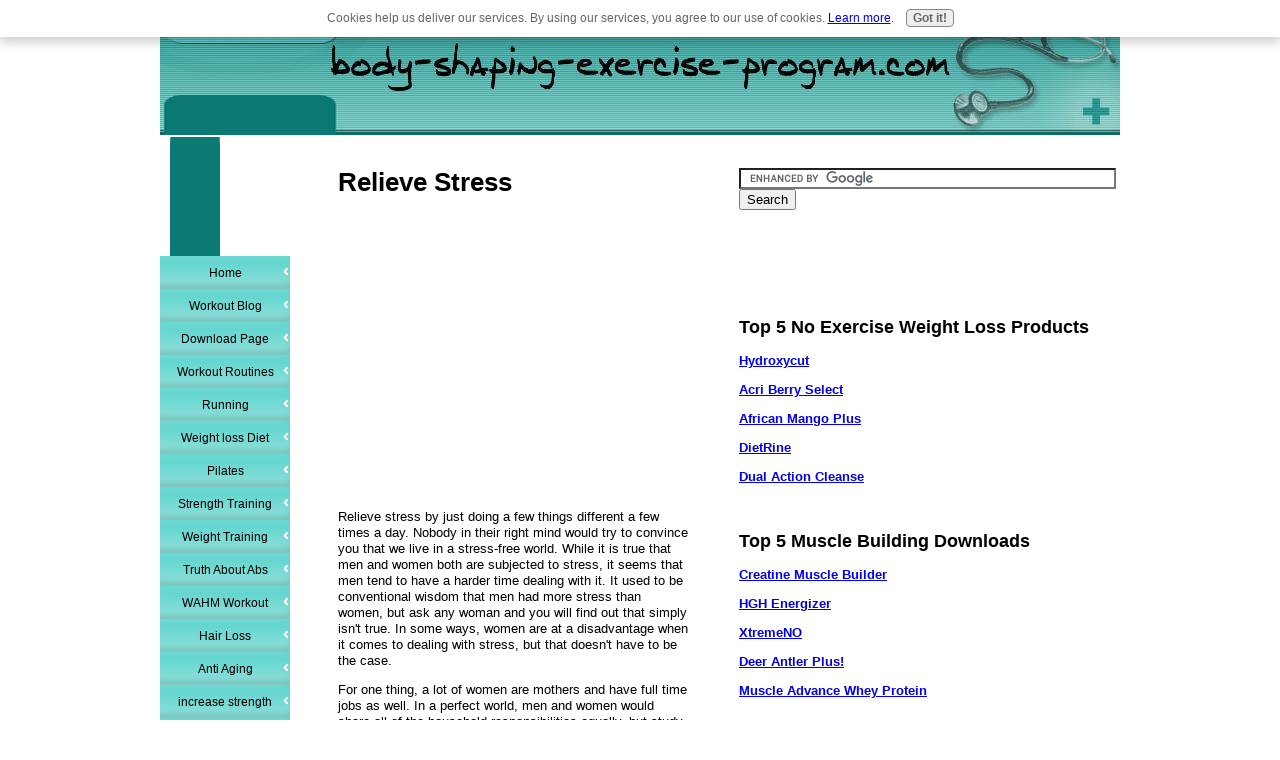

--- FILE ---
content_type: text/html; charset=UTF-8
request_url: https://www.body-shaping-exercise-program.com/relieve-stress.html
body_size: 10258
content:
<!DOCTYPE HTML PUBLIC "-//W3C//DTD HTML 4.01 Transitional//EN"
        "http://www.w3.org/TR/html4/loose.dtd">
<html>
<head><meta http-equiv="content-type" content="text/html; charset=UTF-8"><title>Relieve Stress</title><meta name="description" content="Relieve Stress by just doing a few things different a couple minutes per day,">
<!-- start: tool_blocks.sbi_html_head -->
<link rel="canonical" href="https://www.body-shaping-exercise-program.com/relieve-stress.html"/>
<link rel="alternate" type="application/rss+xml" title="RSS" href="https://www.body-shaping-exercise-program.com/Fitness-Model.xml">
<meta property="og:title" content="Relieve Stress"/>
<meta property="og:description" content="Relieve Stress by just doing a few things different a couple minutes per day,"/>
<meta property="og:type" content="article"/>
<meta property="og:url" content="https://www.body-shaping-exercise-program.com/relieve-stress.html"/>
<!-- SD -->
<script type="text/javascript" language="JavaScript">var https_page=0</script>
<script type="text/javascript" charset="utf-8">//<![CDATA[
(function(){document.addEventListener("DOMContentLoaded",function(ev){var forms=[];forms=forms.concat([].slice.call(document.querySelectorAll('.Ezine2 form')));forms=forms.concat([].slice.call(document.querySelectorAll('.c2Form')));if(!/gdpr\-/.test(window.location.pathname)){forms=forms.concat([].slice.call(document.querySelectorAll('[class^=" FormBlock"]')));forms=forms.concat([].slice.call(document.querySelectorAll('[class^="FormBlock"]')));var userDomain=window.location.origin.replace(/sbi([A-za-z0-9]+)\.sitesell\./,"");var hostForms=[].slice.call(document.querySelectorAll('form[action^="'+userDomain+'"]'));hostForms=hostForms.concat([].slice.call(document.querySelectorAll('form[action^="/"]')));for(var i=0,ilen=hostForms.length;i<ilen;i++){if(forms.indexOf(hostForms[i])===-1){forms.push(hostForms[i]);}}}var blockForm=function(el){el.addEventListener('submit',function(ev){ev.preventDefault();},false);var buttons=el.querySelectorAll('input[type="submit"], button[type="submit"], input[value="Submit"], input[type="button"]');for(var i=0,ilen=buttons.length;i<ilen;i++){buttons[i].setAttribute("disabled","disabled");buttons[i].style.cursor="no-drop";}};for(var i=0,ilen=forms.length;i<ilen;i++){blockForm(forms[i]);}});}());
//]]></script><script src="https://www.body-shaping-exercise-program.com/sd/support-files/gdprcookie.js.pagespeed.jm.LyJeXqoTyT.js" async defer type="text/javascript"></script><!-- end: tool_blocks.sbi_html_head -->
<link href="/sd/support-files/A.style.css.pagespeed.cf.I_XM0w1foK.css" rel="stylesheet" type="text/css">
<script type="text/javascript" src="/sd/support-files/fix.js.pagespeed.jm.by72s1QuCJ.js"></script>
<script type="text/javascript">FIX.designMode="legacy";FIX.doEndOfHead();</script>
</head>
<body>
<table id="PageWrapper">
<tr>
<td id="Header" colspan="3">
<div class="Liner">
</div>
</td>
</tr>
<tr>
<td id="NavColumn">
<div class="Liner">
<!-- start: shared_blocks.126967450#RI-Text-Link -->
<script type="text/javascript">google_ad_client="pub-4520119733373775";;google_ad_width=120;google_ad_height=90;</script>
<script type="text/javascript" src="https://pagead2.googlesyndication.com/pagead/show_ads.js"></script><br><br>
<!-- end: shared_blocks.126967450#RI-Text-Link -->
<!-- start: tool_blocks.navbar --><div class="Navigation"><ul><li class=""><a href="/">Home</a></li><li class=""><a href="/Fitness-Model-blog.html">Workout Blog</a></li><li class=""><a href="/download-page.html">Download Page</a></li><li class=""><a href="/workout-routines.html">Workout Routines</a></li><li class=""><a href="/running.html">Running</a></li><li class=""><a href="/weight-loss-diet.html">Weight loss Diet</a></li><li class=""><a href="/pilates.html">Pilates</a></li><li class=""><a href="/strength-training.html">Strength Training</a></li><li class=""><a href="/weight-training.html">Weight Training</a></li><li class=""><a href="/truth-about-abs.html">Truth About Abs</a></li><li class=""><a href="/wahm-workout.html">WAHM Workout</a></li><li class=""><a href="/hair-loss-solutions.html">Hair Loss</a></li><li class=""><a href="/anti-aging.html">Anti Aging</a></li><li class=""><a href="/increase-strength-workouts.html">increase strength</a></li><li class=""><a href="/mindset-support-system.html">Mindset support</a></li><li class=""><a href="/Hair-Loss-Treatments.html">Hair Loss treament</a></li><li class=""><a href="/eating-healthy.html">Eating Healthy</a></li><li class=""><a href="/relieve-sore-muscles.html">Sore Muscles</a></li><li class=""><a href="/sciatic-nerve-pain.html">Sciatic Nerve Pain</a></li><li class=""><a href="/relieve-stress.html">Relieve Stress</a></li><li class=""><a href="/relieve-stomach-gas.html">Stomach Gas</a></li><li class=""><a href="/relieve-stress-exercise.html">Relieve Stress</a></li><li class=""><a href="/heart-exercises.html">Heart Exercises</a></li><li class=""><a href="/relieve-insomnia.html">Relieve Insomnia</a></li><li class=""><a href="/best-exercise-tips.html">best exercise tips</a></li><li class=""><a href="/treat-swimmers-ear.html">swimmers ear</a></li><li class=""><a href="/workouts-for-women.html">women workouts</a></li><li class=""><a href="/ben-pakulski.html">Ben Pakulski</a></li><li class=""><a href="/lose-belly-fat-exercise.html">Tell your story</a></li></ul></div>
<!-- end: tool_blocks.navbar -->
<!-- start: tool_blocks.rssit -->
<div class="RSSbox">
<div class="questionMark">[<a href="https://www.body-shaping-exercise-program.com/help/rss.html" onclick="javascript:window.open('https://www.body-shaping-exercise-program.com/help/rss.html','help','resizable,status,scrollbars,width=600,height=500');return false;"><span style="font-size:110%;">?</span></a>]Subscribe To This Site</div>
<ul>
<li>
<a href="https://www.body-shaping-exercise-program.com/Fitness-Model.xml" target="new"><img style="padding-top:2px;" src="[data-uri]" alt="XML RSS"></a>
</li><li><a href="https://feedly.com/i/subscription/feed/https://www.body-shaping-exercise-program.com/Fitness-Model.xml" target="new" rel="nofollow"><img src="[data-uri]" alt="follow us in feedly"></a></li><li><a href="https://add.my.yahoo.com/rss?url=https://www.body-shaping-exercise-program.com/Fitness-Model.xml" target="new" rel="nofollow"><img src="[data-uri]" alt="Add to My Yahoo!"></a></li><li><a href="https://my.msn.com/addtomymsn.aspx?id=rss&amp;ut=https://www.body-shaping-exercise-program.com/Fitness-Model.xml" target="new" rel="nofollow"><img src="[data-uri]" alt="Add to My MSN"></a></li><li><a href="https://www.bloglines.com/sub/https://www.body-shaping-exercise-program.com/Fitness-Model.xml" target="new" rel="nofollow"><img src="[data-uri]" alt="Subscribe with Bloglines"></a></li></ul>
</div><!-- end: tool_blocks.rssit -->
</div>
</td>
<td id="ContentWrapper">
<table cellspacing="0">
<tbody>
<tr>
<td id="ContentColumn">
<div class="Liner"><p>
<h1 style="text-align: left">Relieve Stress</h1>
<p><div style="float: left; margin-right: 10px"><script type="text/javascript">google_ad_client="pub-4520119733373775";google_ad_width=336;google_ad_height=280;</script><script type="text/javascript" src="https://pagead2.googlesyndication.com/pagead/show_ads.js"></script><br><br></div>
</p><p> <p></p><p></p>
Relieve stress by just doing a few things different a few times a day. Nobody in their right mind would try to convince you that we live in a stress-free world. While it is true that men and women both are subjected to stress, it seems that men tend to have a harder time dealing with it. It used to be conventional wisdom that men had more stress than women, but ask any woman and you will find out that simply isn't true. In some ways, women are at a disadvantage when it comes to dealing with stress, but that doesn't have to be the case.</p><p>For one thing, a lot of women are mothers and have full time jobs as well. In a perfect world, men and women would share all of the household responsibilities equally, but study after study has shown that women do much more of the work around the home, and that's even if they work outside of the home.</p><p>Several techniques are available that can help women start relieving stress. Here are some of the most effective methods for reducing stress. </p><p>Relieve Stress Tip #1: Use the magic word. What is the magic word? The word is 'no'. That's right! Perhaps there is an inborn need women have to take care of things, or maybe it has been thrust upon them by society. Either way, they often find it hard to say no. While this isn't always a problem if it doesn't get too far out of hand, it can add to your stress if you start ignoring yourself. Besides, if you really want to help others, then doesn't it make sense that you should be as free from stress as possible?</p><p>Relieve Stress Tip #2: Go for a walk. Or, participate in any form of exercise. Walking, swimming, dancing, hiking, going for a bike ride, or any other activity will help you in several ways. It will give you time to clear your mind. It can also help you to blow off steam in a constructive manner. See, society generally says that women can express happiness and cry once in a while, but not show their anger. That doesn't mean you should never get mad, but rather that exercise is a healthy outlet to get rid of some of the anger that can lead to stress. Of course, the fact that exercise will also make you healthier is just icing on the cake.</p><p>Relieve Stress Tip #3: Treat yourself. You have to take some time to do good things for yourself, to do the things you enjoy. You don't have to forget everybody else, but be sure to remember you too. Don't just promise yourself that you will do something nice when you have the time. Instead, schedule time for yourself every day, or every week. And don't feel guilty about it either; you've earned it. You will feel better, and the people around you will notice an improvement as your stress starts to melt away. <br><br>
</p><p style="text-align: center"><a href="https://www.body-shaping-exercise-program.com/" onclick="return FIX.track(this);">Relieve Stress</a>
<div class=" socializeIt socializeIt-responsive" style="border-color: #cccccc; border-width: 1px 1px 1px 1px; border-style: solid; box-sizing: border-box">
</div>
</p><p><br><br>
<br><br>
<br><br>
<br><br>
<br><br><script type="text/javascript">google_ad_client="pub-4520119733373775";google_ad_width=336;google_ad_height=280;</script><script type="text/javascript" src="https://pagead2.googlesyndication.com/pagead/show_ads.js"></script><br><br>
<!-- start: tool_blocks.footer -->
<div class="page_footer_container">
<div class="page_footer_content">
<div class="page_footer_liner" style="white-space:pre-line"><div class="page_footer_text"><img src="https://www.tqlkg.com/image-5588308-10749560" width="470" height="100" alt="" border="0"/>
Copyright https://www.body-shaping-exercise-program.com/</div><hr class="page_footer_divider_below"></div>
</div></div>
<!-- end: tool_blocks.footer -->
</p></div>
</td>
</tr>
</tbody>
</table>
</td>
<td id="ExtraColumn">
<div class="Liner">
<!-- start: shared_blocks.24270212#[Converted RC] professional -->
</p><p><form action="https://www.google.com/cse" id="cse-search-box">
<div>
<input type="hidden" name="cx" value="partner-pub-1694504506228818:7250166877"/>
<input type="hidden" name="ie" value="UTF-8"/>
<input type="text" name="q" size="45"/>
<input type="submit" name="sa" value="Search"/>
</div>
</form>
</p><p><script type="text/javascript" src="https://www.google.com/coop/cse/brand?form=cse-search-box&lang=en"></script>
<br clear="all"><br clear="all"><br clear="all"><br clear="all"><br clear="all">
<p><b>
<h3>Top 5 No Exercise Weight Loss Products</h3>
<p></b>
</p><p>
</p><p><b><a target="_top" href="http://www.mhlnk.com/191DEE1E" onclick="return FIX.track(this);">Hydroxycut</a></b>
</p><p><b><a target="_top" href="http://www.mhlnk.com/A0AA7E08" onclick="return FIX.track(this);">Acri Berry Select</a></b>
</p><p><b><a target="_top" href="http://www.mhlnk.com/477A612A" onclick="return FIX.track(this);">African Mango Plus</a></b>
</p><p><b><a target="_top" href="http://www.mhlnk.com/4D36BF0C" onclick="return FIX.track(this);">DietRine</a></b>
</p><p><b><a target="_top" href="http://www.mhlnk.com/96D6EA8A" onclick="return FIX.track(this);">Dual Action Cleanse</a></b>
<br clear="all"><br clear="all"><br clear="all"><b>
<h3>Top 5 Muscle Building Downloads</h3>
<p></b>
</p><p>
</p><p><b><a target="_top" href="http://www.mhlnk.com/7B8A40FD/" onclick="return FIX.track(this);">Creatine Muscle Builder</a></b>
</p><p>
</p><p>
</p><p><b><a target="_top" href="http://www.mhlnk.com/69EC9B70/" onclick="return FIX.track(this);">HGH Energizer</a></b>
</p><p>
</p><p>
</p><p><b><a target="_top" href="http://www.mhlnk.com/7129F2B4/" onclick="return FIX.track(this);">XtremeNO</a></b>
</p><p>
</p><p>
</p><p><b><a target="_top" href="http://www.mhlnk.com/F80778D9/" onclick="return FIX.track(this);">Deer Antler Plus!</a></b>
</p><p>
</p><p>
</p><p><b><a target="_top" href="http://www.mhlnk.com/B232E832/" onclick="return FIX.track(this);">Muscle Advance Whey Protein</a></b>
<br clear="all"><br clear="all"><br clear="all">
<table border="0" cellpadding="0" cellspacing="0" width="100%">
<tr>
<td width="2%" align="left"> </td>
<td width="40%" align="left" style="padding:8px;font-size:14px;font-weight:bold;">Latest Added Pages</td>
</p><p>
</p><p></tr>
<tr>
<td width="2%" align="left"> </td>
</p><p> <td width="49%" align="left">
<div style="height:160px;overflow-y:scroll;overflow-x:hidden;width:225px;border: solid 1px #C2C2C2;">
<ul class="list" style="width:266px">
</p><p><li style="margin-bottom:5px;width:266px"><a href="https://www.body-shaping-exercise-program.com/mens-daily-workout-routine.html"><b>Mens daily workout routine</b></li>
</p><p><li style="margin-bottom:5px;width:266px"><a href="https://www.body-shaping-exercise-program.com/home-gym.html"><b>A Home Gym</b></li>
</p><p><li style="margin-bottom:5px;width:266px"><a href="https://www.body-shaping-exercise-program.com/running-routine-for-beginners.html"><b>Running routine for beginners</b></li>
</p><p><li style="margin-bottom:5px;width:266px"><a href="https://www.body-shaping-exercise-program.com/pro-athlete-workouts.html
"><b>Pro Athlete Workouts</b></li>
<li style="margin-bottom:5px;width:266px"><a href="https://www.body-shaping-exercise-program.com/next-level-workout.html
"><b>Next Level Workout</b></li>
<li style="margin-bottom:5px;width:266px"><a href="https://www.body-shaping-exercise-program.com/fast-weight-loss-exercises.html"><b>Fast weight loss exercises</b></li>
<li style="margin-bottom:5px;width:266px"><a href="https://www.body-shaping-exercise-program.com/psychologically-unworkoutable.html"><b>Psychologically unworkoutable</b></li>
<li style="margin-bottom:5px;width:266px"><a href="https://www.body-shaping-exercise-program.com/alopecia-hair-loss.html"><b>Alopecia Hair Loss</b></li>
<li style="margin-bottom:5px;width:266px"><a href="https://www.body-shaping-exercise-program.com/anti-aging.html"><b>Anti Aging</b></li>
<li style="margin-bottom:5px;width:266px"><a href="https://www.body-shaping-exercise-program.com/belly-fat-loss.html"><b>Belly Fat Loss</b></li>
<li style="margin-bottom:5px;width:266px"><a href="https://www.body-shaping-exercise-program.com/belly-fat.html"><b>Belly Fat</b></li>
</p><p><li style="margin-bottom:5px;width:266px"><a href="https://www.body-shaping-exercise-program.com/benefits-of-fitness.html"><b>Benefits Of Fitness</b></li>
<li style="margin-bottom:5px;width:266px"><a href="https://www.body-shaping-exercise-program.com/Binge-Eating-Disorder.html"><b>Binge Eating Disorder</b></li>
<li style="margin-bottom:5px;width:266px"><a href="https://www.body-shaping-exercise-program.com/cant-lose-weight.html><b>Can't Lose Weight</b></a></li>
<li style=" margin-bottom:5px;width:266px"><a href="https://www.body-shaping-exercise-program.com/christian-meditation.html"><b>Christian Meditation</b></li>
</table>
</p>
<p>
</p><p><br clear="all"><br clear="all"><br clear="all"><br clear="all"><a target="_top" href="https://www.dpbolvw.net/click-5588308-10882675" onclick="return FIX.track(this);">Start your Pilates workout today on a Total Gym® XLS </a>
<img src="https://www.awltovhc.com/image-5588308-10882675" width="1" height="1" border="0"/>
<p>
</p>
</p><p><p>
</p><p>
</p><p>
</p><p><b><span color="red">Female Body Building</span></b>
"Insider's Secrets"
Includes Free Ebooks
Try Weight Training
<b><span color="red">Irondolls.com </span></b>
</p><p></p>
<b><span color="red">MI40 Workout</span></b>
"Insider's Secrets"
Increase Your Strength And
Have Spectacular Muscle Growth.
<b><span color="red">M140.com</span></b>
</p><p>
</p><p>
</p><p><br clear="all"><br clear="all"><br clear="all">
<a target="_top" href="https://www.dpbolvw.net/click-5588308-10938941"><img src="https://www.ftjcfx.com/image-5588308-10938941" width="300" height="250" alt="Total Gym Premium Product" border="0"/></a>
<br clear="all"><br clear="all"><br clear="all"><a target="_top" href="http://www.jumpmanual.com/cb?cb=daledupree"><img src="http://www.jumpmanual.com/jmadpack/JacobHillerJumpAd300x250.jpg" alt="Vertical Jump Affiliate program"/></a>
<br clear="all"><br clear="all"><br clear="all"><!-- Place this tag where you want the +1 button to render --><g:plusone annotation="inline"></g:plusone>
</p><p><!-- Place this render call where appropriate --><script type="text/javascript">(function(){var po=document.createElement('script');po.type='text/javascript';po.async=true;po.src='https://apis.google.com/js/plusone.js';var s=document.getElementsByTagName('script')[0];s.parentNode.insertBefore(po,s);})();</script><br clear="all"><br clear="all"><br clear="all">
<p>See the Specials of the Week at Bodybuilding.com!
<img src="https://www.lduhtrp.net/image-5588308-10410289" width="1" height="1" border="0"/>
<p>
<br clear="all"><br clear="all"><br clear="all"><br clear="all">
</div><!-- Auto-inserted closing tag because there is an unbalanced DIV tag above! -->
<!-- end: shared_blocks.24270212#[Converted RC] professional -->
</div>
</td>
</tr>
<tr>
<td id="Footer" colspan="3">
<div class="Liner">
</div>
</td>
</tr>
</table>
<script type="text/javascript">FIX.doEndOfBody();</script>
<!-- start: tool_blocks.sbi_html_body_end -->
<script>var SS_PARAMS={pinterest_enabled:false,googleplus1_on_page:false,socializeit_onpage:false};</script><style>.g-recaptcha{display:inline-block}.recaptcha_wrapper{text-align:center}</style>
<script>if(typeof recaptcha_callbackings!=="undefined"){SS_PARAMS.recaptcha_callbackings=recaptcha_callbackings||[]};</script><script>(function(d,id){if(d.getElementById(id)){return;}var s=d.createElement('script');s.async=true;s.defer=true;s.src="/ssjs/ldr.js";s.id=id;d.getElementsByTagName('head')[0].appendChild(s);})(document,'_ss_ldr_script');</script><!-- end: tool_blocks.sbi_html_body_end -->
<!-- Generated at 17:35:18 29-Nov-2022 with health_beauty-203-1-3col v41 -->
</body>
</html>


--- FILE ---
content_type: text/html; charset=utf-8
request_url: https://accounts.google.com/o/oauth2/postmessageRelay?parent=https%3A%2F%2Fwww.body-shaping-exercise-program.com&jsh=m%3B%2F_%2Fscs%2Fabc-static%2F_%2Fjs%2Fk%3Dgapi.lb.en.2kN9-TZiXrM.O%2Fd%3D1%2Frs%3DAHpOoo_B4hu0FeWRuWHfxnZ3V0WubwN7Qw%2Fm%3D__features__
body_size: 114
content:
<!DOCTYPE html><html><head><title></title><meta http-equiv="content-type" content="text/html; charset=utf-8"><meta http-equiv="X-UA-Compatible" content="IE=edge"><meta name="viewport" content="width=device-width, initial-scale=1, minimum-scale=1, maximum-scale=1, user-scalable=0"><script src='https://ssl.gstatic.com/accounts/o/2580342461-postmessagerelay.js' nonce="e-x2OAzd94fgh4ebk3uEzg"></script></head><body><script type="text/javascript" src="https://apis.google.com/js/rpc:shindig_random.js?onload=init" nonce="e-x2OAzd94fgh4ebk3uEzg"></script></body></html>

--- FILE ---
content_type: text/html; charset=utf-8
request_url: https://www.google.com/recaptcha/api2/aframe
body_size: 118
content:
<!DOCTYPE HTML><html><head><meta http-equiv="content-type" content="text/html; charset=UTF-8"></head><body><script nonce="I_rMF9U6S8iGTf2M-zgihQ">/** Anti-fraud and anti-abuse applications only. See google.com/recaptcha */ try{var clients={'sodar':'https://pagead2.googlesyndication.com/pagead/sodar?'};window.addEventListener("message",function(a){try{if(a.source===window.parent){var b=JSON.parse(a.data);var c=clients[b['id']];if(c){var d=document.createElement('img');d.src=c+b['params']+'&rc='+(localStorage.getItem("rc::a")?sessionStorage.getItem("rc::b"):"");window.document.body.appendChild(d);sessionStorage.setItem("rc::e",parseInt(sessionStorage.getItem("rc::e")||0)+1);localStorage.setItem("rc::h",'1768751563427');}}}catch(b){}});window.parent.postMessage("_grecaptcha_ready", "*");}catch(b){}</script></body></html>